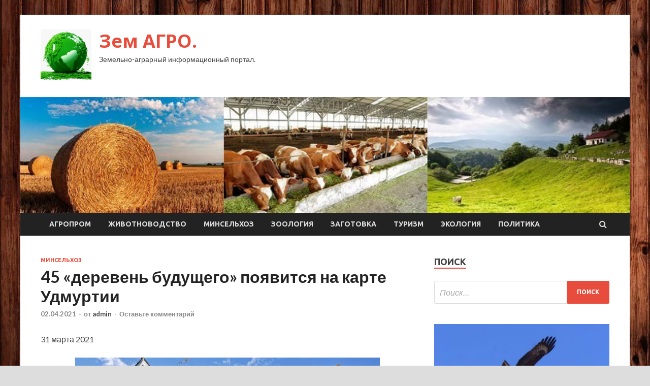

--- FILE ---
content_type: text/html; charset=UTF-8
request_url: https://gbuzelao.ru/minselxoz/45-dereven-bydyshego-poiavitsia-na-karte-ydmyrtii.html
body_size: 19322
content:
<!DOCTYPE html>
<html lang="ru-RU">
<head>
<meta charset="UTF-8">
<meta name="viewport" content="width=device-width, initial-scale=1">
<link rel="profile" href="http://gmpg.org/xfn/11">

<title>45 «деревень будущего» появится на карте Удмуртии &#8212; Зем АГРО.</title>
    <style>
        #wpadminbar #wp-admin-bar-p404_free_top_button .ab-icon:before {
            content: "\f103";
            color: red;
            top: 2px;
        }
    </style>
<meta name='robots' content='max-image-preview:large' />
<link rel='dns-prefetch' href='//fonts.googleapis.com' />
<link rel="alternate" type="application/rss+xml" title="Зем АГРО. &raquo; Лента" href="https://gbuzelao.ru/feed" />
<link rel="alternate" type="application/rss+xml" title="Зем АГРО. &raquo; Лента комментариев" href="https://gbuzelao.ru/comments/feed" />
<link rel="alternate" type="application/rss+xml" title="Зем АГРО. &raquo; Лента комментариев к &laquo;45 «деревень будущего» появится на карте Удмуртии&raquo;" href="https://gbuzelao.ru/minselxoz/45-dereven-bydyshego-poiavitsia-na-karte-ydmyrtii.html/feed" />
<link rel="alternate" title="oEmbed (JSON)" type="application/json+oembed" href="https://gbuzelao.ru/wp-json/oembed/1.0/embed?url=https%3A%2F%2Fgbuzelao.ru%2Fminselxoz%2F45-dereven-bydyshego-poiavitsia-na-karte-ydmyrtii.html" />
<link rel="alternate" title="oEmbed (XML)" type="text/xml+oembed" href="https://gbuzelao.ru/wp-json/oembed/1.0/embed?url=https%3A%2F%2Fgbuzelao.ru%2Fminselxoz%2F45-dereven-bydyshego-poiavitsia-na-karte-ydmyrtii.html&#038;format=xml" />
<style id='wp-img-auto-sizes-contain-inline-css' type='text/css'>
img:is([sizes=auto i],[sizes^="auto," i]){contain-intrinsic-size:3000px 1500px}
/*# sourceURL=wp-img-auto-sizes-contain-inline-css */
</style>
<style id='wp-emoji-styles-inline-css' type='text/css'>

	img.wp-smiley, img.emoji {
		display: inline !important;
		border: none !important;
		box-shadow: none !important;
		height: 1em !important;
		width: 1em !important;
		margin: 0 0.07em !important;
		vertical-align: -0.1em !important;
		background: none !important;
		padding: 0 !important;
	}
/*# sourceURL=wp-emoji-styles-inline-css */
</style>
<style id='wp-block-library-inline-css' type='text/css'>
:root{--wp-block-synced-color:#7a00df;--wp-block-synced-color--rgb:122,0,223;--wp-bound-block-color:var(--wp-block-synced-color);--wp-editor-canvas-background:#ddd;--wp-admin-theme-color:#007cba;--wp-admin-theme-color--rgb:0,124,186;--wp-admin-theme-color-darker-10:#006ba1;--wp-admin-theme-color-darker-10--rgb:0,107,160.5;--wp-admin-theme-color-darker-20:#005a87;--wp-admin-theme-color-darker-20--rgb:0,90,135;--wp-admin-border-width-focus:2px}@media (min-resolution:192dpi){:root{--wp-admin-border-width-focus:1.5px}}.wp-element-button{cursor:pointer}:root .has-very-light-gray-background-color{background-color:#eee}:root .has-very-dark-gray-background-color{background-color:#313131}:root .has-very-light-gray-color{color:#eee}:root .has-very-dark-gray-color{color:#313131}:root .has-vivid-green-cyan-to-vivid-cyan-blue-gradient-background{background:linear-gradient(135deg,#00d084,#0693e3)}:root .has-purple-crush-gradient-background{background:linear-gradient(135deg,#34e2e4,#4721fb 50%,#ab1dfe)}:root .has-hazy-dawn-gradient-background{background:linear-gradient(135deg,#faaca8,#dad0ec)}:root .has-subdued-olive-gradient-background{background:linear-gradient(135deg,#fafae1,#67a671)}:root .has-atomic-cream-gradient-background{background:linear-gradient(135deg,#fdd79a,#004a59)}:root .has-nightshade-gradient-background{background:linear-gradient(135deg,#330968,#31cdcf)}:root .has-midnight-gradient-background{background:linear-gradient(135deg,#020381,#2874fc)}:root{--wp--preset--font-size--normal:16px;--wp--preset--font-size--huge:42px}.has-regular-font-size{font-size:1em}.has-larger-font-size{font-size:2.625em}.has-normal-font-size{font-size:var(--wp--preset--font-size--normal)}.has-huge-font-size{font-size:var(--wp--preset--font-size--huge)}.has-text-align-center{text-align:center}.has-text-align-left{text-align:left}.has-text-align-right{text-align:right}.has-fit-text{white-space:nowrap!important}#end-resizable-editor-section{display:none}.aligncenter{clear:both}.items-justified-left{justify-content:flex-start}.items-justified-center{justify-content:center}.items-justified-right{justify-content:flex-end}.items-justified-space-between{justify-content:space-between}.screen-reader-text{border:0;clip-path:inset(50%);height:1px;margin:-1px;overflow:hidden;padding:0;position:absolute;width:1px;word-wrap:normal!important}.screen-reader-text:focus{background-color:#ddd;clip-path:none;color:#444;display:block;font-size:1em;height:auto;left:5px;line-height:normal;padding:15px 23px 14px;text-decoration:none;top:5px;width:auto;z-index:100000}html :where(.has-border-color){border-style:solid}html :where([style*=border-top-color]){border-top-style:solid}html :where([style*=border-right-color]){border-right-style:solid}html :where([style*=border-bottom-color]){border-bottom-style:solid}html :where([style*=border-left-color]){border-left-style:solid}html :where([style*=border-width]){border-style:solid}html :where([style*=border-top-width]){border-top-style:solid}html :where([style*=border-right-width]){border-right-style:solid}html :where([style*=border-bottom-width]){border-bottom-style:solid}html :where([style*=border-left-width]){border-left-style:solid}html :where(img[class*=wp-image-]){height:auto;max-width:100%}:where(figure){margin:0 0 1em}html :where(.is-position-sticky){--wp-admin--admin-bar--position-offset:var(--wp-admin--admin-bar--height,0px)}@media screen and (max-width:600px){html :where(.is-position-sticky){--wp-admin--admin-bar--position-offset:0px}}

/*# sourceURL=wp-block-library-inline-css */
</style><style id='global-styles-inline-css' type='text/css'>
:root{--wp--preset--aspect-ratio--square: 1;--wp--preset--aspect-ratio--4-3: 4/3;--wp--preset--aspect-ratio--3-4: 3/4;--wp--preset--aspect-ratio--3-2: 3/2;--wp--preset--aspect-ratio--2-3: 2/3;--wp--preset--aspect-ratio--16-9: 16/9;--wp--preset--aspect-ratio--9-16: 9/16;--wp--preset--color--black: #000000;--wp--preset--color--cyan-bluish-gray: #abb8c3;--wp--preset--color--white: #ffffff;--wp--preset--color--pale-pink: #f78da7;--wp--preset--color--vivid-red: #cf2e2e;--wp--preset--color--luminous-vivid-orange: #ff6900;--wp--preset--color--luminous-vivid-amber: #fcb900;--wp--preset--color--light-green-cyan: #7bdcb5;--wp--preset--color--vivid-green-cyan: #00d084;--wp--preset--color--pale-cyan-blue: #8ed1fc;--wp--preset--color--vivid-cyan-blue: #0693e3;--wp--preset--color--vivid-purple: #9b51e0;--wp--preset--gradient--vivid-cyan-blue-to-vivid-purple: linear-gradient(135deg,rgb(6,147,227) 0%,rgb(155,81,224) 100%);--wp--preset--gradient--light-green-cyan-to-vivid-green-cyan: linear-gradient(135deg,rgb(122,220,180) 0%,rgb(0,208,130) 100%);--wp--preset--gradient--luminous-vivid-amber-to-luminous-vivid-orange: linear-gradient(135deg,rgb(252,185,0) 0%,rgb(255,105,0) 100%);--wp--preset--gradient--luminous-vivid-orange-to-vivid-red: linear-gradient(135deg,rgb(255,105,0) 0%,rgb(207,46,46) 100%);--wp--preset--gradient--very-light-gray-to-cyan-bluish-gray: linear-gradient(135deg,rgb(238,238,238) 0%,rgb(169,184,195) 100%);--wp--preset--gradient--cool-to-warm-spectrum: linear-gradient(135deg,rgb(74,234,220) 0%,rgb(151,120,209) 20%,rgb(207,42,186) 40%,rgb(238,44,130) 60%,rgb(251,105,98) 80%,rgb(254,248,76) 100%);--wp--preset--gradient--blush-light-purple: linear-gradient(135deg,rgb(255,206,236) 0%,rgb(152,150,240) 100%);--wp--preset--gradient--blush-bordeaux: linear-gradient(135deg,rgb(254,205,165) 0%,rgb(254,45,45) 50%,rgb(107,0,62) 100%);--wp--preset--gradient--luminous-dusk: linear-gradient(135deg,rgb(255,203,112) 0%,rgb(199,81,192) 50%,rgb(65,88,208) 100%);--wp--preset--gradient--pale-ocean: linear-gradient(135deg,rgb(255,245,203) 0%,rgb(182,227,212) 50%,rgb(51,167,181) 100%);--wp--preset--gradient--electric-grass: linear-gradient(135deg,rgb(202,248,128) 0%,rgb(113,206,126) 100%);--wp--preset--gradient--midnight: linear-gradient(135deg,rgb(2,3,129) 0%,rgb(40,116,252) 100%);--wp--preset--font-size--small: 13px;--wp--preset--font-size--medium: 20px;--wp--preset--font-size--large: 36px;--wp--preset--font-size--x-large: 42px;--wp--preset--spacing--20: 0.44rem;--wp--preset--spacing--30: 0.67rem;--wp--preset--spacing--40: 1rem;--wp--preset--spacing--50: 1.5rem;--wp--preset--spacing--60: 2.25rem;--wp--preset--spacing--70: 3.38rem;--wp--preset--spacing--80: 5.06rem;--wp--preset--shadow--natural: 6px 6px 9px rgba(0, 0, 0, 0.2);--wp--preset--shadow--deep: 12px 12px 50px rgba(0, 0, 0, 0.4);--wp--preset--shadow--sharp: 6px 6px 0px rgba(0, 0, 0, 0.2);--wp--preset--shadow--outlined: 6px 6px 0px -3px rgb(255, 255, 255), 6px 6px rgb(0, 0, 0);--wp--preset--shadow--crisp: 6px 6px 0px rgb(0, 0, 0);}:where(.is-layout-flex){gap: 0.5em;}:where(.is-layout-grid){gap: 0.5em;}body .is-layout-flex{display: flex;}.is-layout-flex{flex-wrap: wrap;align-items: center;}.is-layout-flex > :is(*, div){margin: 0;}body .is-layout-grid{display: grid;}.is-layout-grid > :is(*, div){margin: 0;}:where(.wp-block-columns.is-layout-flex){gap: 2em;}:where(.wp-block-columns.is-layout-grid){gap: 2em;}:where(.wp-block-post-template.is-layout-flex){gap: 1.25em;}:where(.wp-block-post-template.is-layout-grid){gap: 1.25em;}.has-black-color{color: var(--wp--preset--color--black) !important;}.has-cyan-bluish-gray-color{color: var(--wp--preset--color--cyan-bluish-gray) !important;}.has-white-color{color: var(--wp--preset--color--white) !important;}.has-pale-pink-color{color: var(--wp--preset--color--pale-pink) !important;}.has-vivid-red-color{color: var(--wp--preset--color--vivid-red) !important;}.has-luminous-vivid-orange-color{color: var(--wp--preset--color--luminous-vivid-orange) !important;}.has-luminous-vivid-amber-color{color: var(--wp--preset--color--luminous-vivid-amber) !important;}.has-light-green-cyan-color{color: var(--wp--preset--color--light-green-cyan) !important;}.has-vivid-green-cyan-color{color: var(--wp--preset--color--vivid-green-cyan) !important;}.has-pale-cyan-blue-color{color: var(--wp--preset--color--pale-cyan-blue) !important;}.has-vivid-cyan-blue-color{color: var(--wp--preset--color--vivid-cyan-blue) !important;}.has-vivid-purple-color{color: var(--wp--preset--color--vivid-purple) !important;}.has-black-background-color{background-color: var(--wp--preset--color--black) !important;}.has-cyan-bluish-gray-background-color{background-color: var(--wp--preset--color--cyan-bluish-gray) !important;}.has-white-background-color{background-color: var(--wp--preset--color--white) !important;}.has-pale-pink-background-color{background-color: var(--wp--preset--color--pale-pink) !important;}.has-vivid-red-background-color{background-color: var(--wp--preset--color--vivid-red) !important;}.has-luminous-vivid-orange-background-color{background-color: var(--wp--preset--color--luminous-vivid-orange) !important;}.has-luminous-vivid-amber-background-color{background-color: var(--wp--preset--color--luminous-vivid-amber) !important;}.has-light-green-cyan-background-color{background-color: var(--wp--preset--color--light-green-cyan) !important;}.has-vivid-green-cyan-background-color{background-color: var(--wp--preset--color--vivid-green-cyan) !important;}.has-pale-cyan-blue-background-color{background-color: var(--wp--preset--color--pale-cyan-blue) !important;}.has-vivid-cyan-blue-background-color{background-color: var(--wp--preset--color--vivid-cyan-blue) !important;}.has-vivid-purple-background-color{background-color: var(--wp--preset--color--vivid-purple) !important;}.has-black-border-color{border-color: var(--wp--preset--color--black) !important;}.has-cyan-bluish-gray-border-color{border-color: var(--wp--preset--color--cyan-bluish-gray) !important;}.has-white-border-color{border-color: var(--wp--preset--color--white) !important;}.has-pale-pink-border-color{border-color: var(--wp--preset--color--pale-pink) !important;}.has-vivid-red-border-color{border-color: var(--wp--preset--color--vivid-red) !important;}.has-luminous-vivid-orange-border-color{border-color: var(--wp--preset--color--luminous-vivid-orange) !important;}.has-luminous-vivid-amber-border-color{border-color: var(--wp--preset--color--luminous-vivid-amber) !important;}.has-light-green-cyan-border-color{border-color: var(--wp--preset--color--light-green-cyan) !important;}.has-vivid-green-cyan-border-color{border-color: var(--wp--preset--color--vivid-green-cyan) !important;}.has-pale-cyan-blue-border-color{border-color: var(--wp--preset--color--pale-cyan-blue) !important;}.has-vivid-cyan-blue-border-color{border-color: var(--wp--preset--color--vivid-cyan-blue) !important;}.has-vivid-purple-border-color{border-color: var(--wp--preset--color--vivid-purple) !important;}.has-vivid-cyan-blue-to-vivid-purple-gradient-background{background: var(--wp--preset--gradient--vivid-cyan-blue-to-vivid-purple) !important;}.has-light-green-cyan-to-vivid-green-cyan-gradient-background{background: var(--wp--preset--gradient--light-green-cyan-to-vivid-green-cyan) !important;}.has-luminous-vivid-amber-to-luminous-vivid-orange-gradient-background{background: var(--wp--preset--gradient--luminous-vivid-amber-to-luminous-vivid-orange) !important;}.has-luminous-vivid-orange-to-vivid-red-gradient-background{background: var(--wp--preset--gradient--luminous-vivid-orange-to-vivid-red) !important;}.has-very-light-gray-to-cyan-bluish-gray-gradient-background{background: var(--wp--preset--gradient--very-light-gray-to-cyan-bluish-gray) !important;}.has-cool-to-warm-spectrum-gradient-background{background: var(--wp--preset--gradient--cool-to-warm-spectrum) !important;}.has-blush-light-purple-gradient-background{background: var(--wp--preset--gradient--blush-light-purple) !important;}.has-blush-bordeaux-gradient-background{background: var(--wp--preset--gradient--blush-bordeaux) !important;}.has-luminous-dusk-gradient-background{background: var(--wp--preset--gradient--luminous-dusk) !important;}.has-pale-ocean-gradient-background{background: var(--wp--preset--gradient--pale-ocean) !important;}.has-electric-grass-gradient-background{background: var(--wp--preset--gradient--electric-grass) !important;}.has-midnight-gradient-background{background: var(--wp--preset--gradient--midnight) !important;}.has-small-font-size{font-size: var(--wp--preset--font-size--small) !important;}.has-medium-font-size{font-size: var(--wp--preset--font-size--medium) !important;}.has-large-font-size{font-size: var(--wp--preset--font-size--large) !important;}.has-x-large-font-size{font-size: var(--wp--preset--font-size--x-large) !important;}
/*# sourceURL=global-styles-inline-css */
</style>

<style id='classic-theme-styles-inline-css' type='text/css'>
/*! This file is auto-generated */
.wp-block-button__link{color:#fff;background-color:#32373c;border-radius:9999px;box-shadow:none;text-decoration:none;padding:calc(.667em + 2px) calc(1.333em + 2px);font-size:1.125em}.wp-block-file__button{background:#32373c;color:#fff;text-decoration:none}
/*# sourceURL=/wp-includes/css/classic-themes.min.css */
</style>
<link rel='stylesheet' id='hitmag-fonts-css' href='//fonts.googleapis.com/css?family=Ubuntu%3A400%2C500%2C700%7CLato%3A400%2C700%2C400italic%2C700italic%7COpen+Sans%3A400%2C400italic%2C700&#038;subset=latin%2Clatin-ext' type='text/css' media='all' />
<link rel='stylesheet' id='font-awesome-css' href='https://gbuzelao.ru/wp-content/themes/hitmag/css/font-awesome.min.css?ver=4.7.0' type='text/css' media='all' />
<link rel='stylesheet' id='hitmag-style-css' href='https://gbuzelao.ru/wp-content/themes/hitmag/style.css?ver=d72231c3ae1c8adf46e78a4e7673c894' type='text/css' media='all' />
<link rel='stylesheet' id='jquery-flexslider-css' href='https://gbuzelao.ru/wp-content/themes/hitmag/css/flexslider.css?ver=d72231c3ae1c8adf46e78a4e7673c894' type='text/css' media='screen' />
<link rel='stylesheet' id='jquery-magnific-popup-css' href='https://gbuzelao.ru/wp-content/themes/hitmag/css/magnific-popup.css?ver=d72231c3ae1c8adf46e78a4e7673c894' type='text/css' media='all' />
<link rel='stylesheet' id='wp-pagenavi-css' href='https://gbuzelao.ru/wp-content/plugins/wp-pagenavi/pagenavi-css.css?ver=2.70' type='text/css' media='all' />
<script type="text/javascript" src="https://gbuzelao.ru/wp-includes/js/jquery/jquery.min.js?ver=3.7.1" id="jquery-core-js"></script>
<script type="text/javascript" src="https://gbuzelao.ru/wp-includes/js/jquery/jquery-migrate.min.js?ver=3.4.1" id="jquery-migrate-js"></script>
<link rel="https://api.w.org/" href="https://gbuzelao.ru/wp-json/" /><link rel="alternate" title="JSON" type="application/json" href="https://gbuzelao.ru/wp-json/wp/v2/posts/1451" /><link rel="EditURI" type="application/rsd+xml" title="RSD" href="https://gbuzelao.ru/xmlrpc.php?rsd" />

<link rel="canonical" href="https://gbuzelao.ru/minselxoz/45-dereven-bydyshego-poiavitsia-na-karte-ydmyrtii.html" />
<link rel='shortlink' href='https://gbuzelao.ru/?p=1451' />
<link rel="pingback" href="https://gbuzelao.ru/xmlrpc.php"><style type="text/css" id="custom-background-css">
body.custom-background { background-image: url("https://gbuzelao.ru/wp-content/uploads/2021/03/derevo.jpg"); background-position: left top; background-size: auto; background-repeat: repeat; background-attachment: scroll; }
</style>
	<link rel="icon" href="https://gbuzelao.ru/wp-content/uploads/2021/03/agroprom-e1616675322491-150x150.png" sizes="32x32" />
<link rel="icon" href="https://gbuzelao.ru/wp-content/uploads/2021/03/agroprom-e1616675322491-300x298.png" sizes="192x192" />
<link rel="apple-touch-icon" href="https://gbuzelao.ru/wp-content/uploads/2021/03/agroprom-e1616675322491-300x298.png" />
<meta name="msapplication-TileImage" content="https://gbuzelao.ru/wp-content/uploads/2021/03/agroprom-e1616675341200.png" />
<link rel="alternate" type="application/rss+xml" title="RSS" href="https://gbuzelao.ru/rsslatest.xml" /></head>

<body class="wp-singular post-template-default single single-post postid-1451 single-format-standard custom-background wp-custom-logo wp-theme-hitmag th-right-sidebar">

<div id="page" class="site hitmag-wrapper">
	<a class="skip-link screen-reader-text" href="#content">Перейти к содержимому</a>

	<header id="masthead" class="site-header" role="banner">

		
		
		<div class="header-main-area">
			<div class="hm-container">
			<div class="site-branding">
				<div class="site-branding-content">
					<div class="hm-logo">
						<a href="https://gbuzelao.ru/" class="custom-logo-link" rel="home"><img width="100" height="99" src="https://gbuzelao.ru/wp-content/uploads/2021/03/agroprom-e1616675341200.png" class="custom-logo" alt="Зем АГРО." decoding="async" /></a>					</div><!-- .hm-logo -->

					<div class="hm-site-title">
													<p class="site-title"><a href="https://gbuzelao.ru/" rel="home">Зем АГРО.</a></p>
													<p class="site-description">Земельно-аграрный информационный портал.</p>
											</div><!-- .hm-site-title -->
				</div><!-- .site-branding-content -->
			</div><!-- .site-branding -->

						</div><!-- .hm-container -->
		</div><!-- .header-main-area -->

		<div class="hm-header-image"><img src="https://gbuzelao.ru/wp-content/uploads/2021/03/zemagro_croped.jpg" height="199" width="1048" alt="" /></div>
		<div class="hm-nav-container">
			<nav id="site-navigation" class="main-navigation" role="navigation">
				<div class="hm-container">
				<div class="menu-glavnoe-menyu-container"><ul id="primary-menu" class="menu"><li id="menu-item-117" class="menu-item menu-item-type-taxonomy menu-item-object-category menu-item-117"><a href="https://gbuzelao.ru/category/agroprom">Агропром</a></li>
<li id="menu-item-118" class="menu-item menu-item-type-taxonomy menu-item-object-category menu-item-118"><a href="https://gbuzelao.ru/category/zhivotnovodstvo">Животноводство</a></li>
<li id="menu-item-113" class="menu-item menu-item-type-taxonomy menu-item-object-category current-post-ancestor current-menu-parent current-post-parent menu-item-113"><a href="https://gbuzelao.ru/category/minselxoz">Минсельхоз</a></li>
<li id="menu-item-119" class="menu-item menu-item-type-taxonomy menu-item-object-category menu-item-119"><a href="https://gbuzelao.ru/category/zoologiya">Зоология</a></li>
<li id="menu-item-112" class="menu-item menu-item-type-taxonomy menu-item-object-category menu-item-112"><a href="https://gbuzelao.ru/category/zagotovka">Заготовка</a></li>
<li id="menu-item-115" class="menu-item menu-item-type-taxonomy menu-item-object-category menu-item-115"><a href="https://gbuzelao.ru/category/turizm">Туризм</a></li>
<li id="menu-item-114" class="menu-item menu-item-type-taxonomy menu-item-object-category menu-item-114"><a href="https://gbuzelao.ru/category/ekologiya">Экология</a></li>
<li id="menu-item-116" class="menu-item menu-item-type-taxonomy menu-item-object-category menu-item-116"><a href="https://gbuzelao.ru/category/politika">Политика</a></li>
</ul></div>
									<div class="hm-search-button-icon"></div>
					<div class="hm-search-box-container">
						<div class="hm-search-box">
							<form role="search" method="get" class="search-form" action="https://gbuzelao.ru/">
				<label>
					<span class="screen-reader-text">Найти:</span>
					<input type="search" class="search-field" placeholder="Поиск&hellip;" value="" name="s" />
				</label>
				<input type="submit" class="search-submit" value="Поиск" />
			</form>						</div><!-- th-search-box -->
					</div><!-- .th-search-box-container -->
								</div><!-- .hm-container -->
			</nav><!-- #site-navigation -->
			<a href="#" class="navbutton" id="main-nav-button">Главное меню</a>
			<div class="responsive-mainnav"></div>
		</div><!-- .hm-nav-container -->

		
	</header><!-- #masthead -->

	<div id="content" class="site-content">
		<div class="hm-container">

	<div id="primary" class="content-area">
		<main id="main" class="site-main" role="main">

		
<article id="post-1451" class="hitmag-single post-1451 post type-post status-publish format-standard has-post-thumbnail hentry category-minselxoz">
	<header class="entry-header">
		<div class="cat-links"><a href="https://gbuzelao.ru/category/minselxoz" rel="category tag">Минсельхоз</a></div><h1 class="entry-title">45 «деревень будущего» появится на карте Удмуртии</h1>		<div class="entry-meta">
			<span class="posted-on"><a href="https://gbuzelao.ru/minselxoz/45-dereven-bydyshego-poiavitsia-na-karte-ydmyrtii.html" rel="bookmark"><time class="entry-date published updated" datetime="2021-04-02T06:40:05+03:00">02.04.2021</time></a></span><span class="meta-sep"> - </span><span class="byline"> от <span class="author vcard"><a class="url fn n" href="https://gbuzelao.ru/author/admin">admin</a></span></span><span class="meta-sep"> - </span><span class="comments-link"><a href="https://gbuzelao.ru/minselxoz/45-dereven-bydyshego-poiavitsia-na-karte-ydmyrtii.html#respond">Оставьте комментарий</a></span>		</div><!-- .entry-meta -->
		
	</header><!-- .entry-header -->
	
	

	<div class="entry-content">
		<p>31 марта 2021</p>
<p>
<p><p><img decoding="async" alt="45&nbsp;&laquo;деревень будущего&raquo; появится на&nbsp;карте Удмуртии" src="/wp-content/uploads/2021/04/45nbspdereven-budushhego-pojavitsja-nanbspkarte-udmurtii-5df6a36.jpg" class="aligncenter" /></p>
<p>Фото: ИА «Сусанин»ИА «Сусанин»</p>
<p>Ижевск. Удмуртия. В Удмуртии подвели итоги конкурса проектов «Деревня будущего». Участниками акселерационной программы станут 45 сельских команд из 18 районов республики. Об этом сообщает пресс-служба главы и <span id="more-1451"></span>правительства региона.</p>
<p>В республике продолжается реализация программы по поддержке социальных инициатив граждан и развитию сельских территорий. В Год села этот проект впервые запущен Минсельхозом совместно с Фондом поддержки местных инициатив и региональным центром территориального развития.</p>
<p>Развитие своих населенных пунктов победители конкурса «Деревня будущего» видят через благоустройство территорий, продвижение сельского туризма, повышение качества образования и профориентации, создание условий для роста предпринимательской активности жителей. Наиболее масштабно работа по формированию нового социального статуса развернется в Воткинском и Игринском районах республики. Здесь жители проявили максимальную активность, представив по 6 проектов. Комплексное благоустройство также ждет 4 райцентра – Алнаши, Вавож, Дебесы и Селты.</p>
<p>К обучению сельские команды приступят уже в апреле. Образовательные модули будут посвящены повышению узнаваемости сельских поселений, формированию уникального для каждой территории календаря событий, социальному предпринимательству и благоустройству. Также участники программы рассмотрят пути оказания помощи людям в социально-опасном положении, повышения образовательного уровня и профориентации сельских жителей.</p>
<p>К концу 2021 года представителям сельских поселений предстоит разработать краткосрочные и перспективные планы комплексного развития своих территорий. Лучшие проекты получат грантовую поддержку Минсельхоза Удмуртии.</p>
<p>
<p><p>Источник: <a href="https://news.rambler.ru/education/46124458-45-dereven-buduschego-poyavitsya-na-karte-udmurtii/" rel="nofollow noopener" target="_blank">news.rambler.ru</a> </p>
	</div><!-- .entry-content -->

	<footer class="entry-footer">
			</footer><!-- .entry-footer -->
</article><!-- #post-## -->

    <div class="hm-related-posts">
    
    <div class="wt-container">
        <h4 class="widget-title">Похожие записи</h4>
    </div>

    <div class="hmrp-container">

        
                <div class="hm-rel-post">
                    <a href="https://gbuzelao.ru/minselxoz/rossiianam-pridetsia-registrirovat-sobak-i-koshek.html" rel="bookmark" title="Россиянам придется регистрировать собак и кошек">
                        <img width="348" height="215" src="https://gbuzelao.ru/wp-content/uploads/2021/04/rossijanam-pridetsja-registrirovat-sobak-inbspkoshek-c3e49f5-348x215.jpg" class="attachment-hitmag-grid size-hitmag-grid wp-post-image" alt="" decoding="async" fetchpriority="high" />                    </a>
                    <h3 class="post-title">
                        <a href="https://gbuzelao.ru/minselxoz/rossiianam-pridetsia-registrirovat-sobak-i-koshek.html" rel="bookmark" title="Россиянам придется регистрировать собак и кошек">
                            Россиянам придется регистрировать собак и кошек                        </a>
                    </h3>
                    <p class="hms-meta"><time class="entry-date published updated" datetime="2021-04-03T14:40:05+03:00">03.04.2021</time></p>
                </div>
            
            
                <div class="hm-rel-post">
                    <a href="https://gbuzelao.ru/minselxoz/ychenye-soobshili-o-sokrashenii-rosta-proizvodstva-prodovolstviia.html" rel="bookmark" title="Ученые сообщили о сокращении роста производства продовольствия">
                        <img width="348" height="215" src="https://gbuzelao.ru/wp-content/uploads/2021/04/uchenye-soobshhili-onbspsokrashhenii-rosta-proizvodstva-prodovolstvija-b378d7b-348x215.jpg" class="attachment-hitmag-grid size-hitmag-grid wp-post-image" alt="" decoding="async" />                    </a>
                    <h3 class="post-title">
                        <a href="https://gbuzelao.ru/minselxoz/ychenye-soobshili-o-sokrashenii-rosta-proizvodstva-prodovolstviia.html" rel="bookmark" title="Ученые сообщили о сокращении роста производства продовольствия">
                            Ученые сообщили о сокращении роста производства продовольствия                        </a>
                    </h3>
                    <p class="hms-meta"><time class="entry-date published updated" datetime="2021-04-03T14:40:05+03:00">03.04.2021</time></p>
                </div>
            
            
                <div class="hm-rel-post">
                    <a href="https://gbuzelao.ru/minselxoz/na-yrale-skorrektirovali-prognoz-po-pavodky.html" rel="bookmark" title="На Урале скорректировали прогноз по паводку">
                        <img width="348" height="215" src="https://gbuzelao.ru/wp-content/uploads/2021/04/nanbspurale-skorrektirovali-prognoz-ponbsppavodku-058c564-348x215.jpg" class="attachment-hitmag-grid size-hitmag-grid wp-post-image" alt="" decoding="async" />                    </a>
                    <h3 class="post-title">
                        <a href="https://gbuzelao.ru/minselxoz/na-yrale-skorrektirovali-prognoz-po-pavodky.html" rel="bookmark" title="На Урале скорректировали прогноз по паводку">
                            На Урале скорректировали прогноз по паводку                        </a>
                    </h3>
                    <p class="hms-meta"><time class="entry-date published updated" datetime="2021-04-02T22:40:05+03:00">02.04.2021</time></p>
                </div>
            
            
    </div>
    </div>

    
	<nav class="navigation post-navigation" aria-label="Записи">
		<h2 class="screen-reader-text">Навигация по записям</h2>
		<div class="nav-links"><div class="nav-previous"><a href="https://gbuzelao.ru/minselxoz/premer-kyrgyzstana-obsydil-aktyalnye-problemy-agropromyshlennoi-otrasli.html" rel="prev"><span class="meta-nav" aria-hidden="true">Предыдущая статья</span> <span class="post-title">Премьер Кыргызстана обсудил актуальные проблемы агропромышленной отрасли</span></a></div><div class="nav-next"><a href="https://gbuzelao.ru/ekologiya/v-nacparke-rysskaia-arktika-nachalis-masshtabnye-raboty-po-izycheniu-belogo-medvedia-novosti-ekologii-na-ecoportal.html" rel="next"><span class="meta-nav" aria-hidden="true">Следующая статья</span> <span class="post-title">В нацпарке «Русская Арктика» начались масштабные работы по изучению белого медведя&nbsp;&mdash; новости экологии на ECOportal</span></a></div></div>
	</nav><div class="hm-authorbox">

    <div class="hm-author-img">
        <img alt='' src='https://secure.gravatar.com/avatar/5fdb85cac86e45de2473cae2fb150b8501f466c267d3d07ed0727a97153d5b64?s=100&#038;d=mm&#038;r=g' srcset='https://secure.gravatar.com/avatar/5fdb85cac86e45de2473cae2fb150b8501f466c267d3d07ed0727a97153d5b64?s=200&#038;d=mm&#038;r=g 2x' class='avatar avatar-100 photo' height='100' width='100' loading='lazy' decoding='async'/>    </div>

    <div class="hm-author-content">
        <h4 class="author-name">О admin</h4>
        <p class="author-description"></p>
        <a class="author-posts-link" href="https://gbuzelao.ru/author/admin" title="admin">
            Посмотреть все записи автора admin &rarr;        </a>
    </div>

</div>﻿
<div id="comments" class="comments-area">

		<div id="respond" class="comment-respond">
		<h3 id="reply-title" class="comment-reply-title">Добавить комментарий</h3><p class="must-log-in">Для отправки комментария вам необходимо <a href="https://gbuzelao.ru/administratror_login/?redirect_to=https%3A%2F%2Fgbuzelao.ru%2Fminselxoz%2F45-dereven-bydyshego-poiavitsia-na-karte-ydmyrtii.html">авторизоваться</a>.</p>	</div><!-- #respond -->
	
</div><!-- #comments -->

		</main><!-- #main -->
	</div><!-- #primary -->



<script async="async" src="https://w.uptolike.com/widgets/v1/zp.js?pid=lfdfd0a40f809fbd35c3fac80b3c48dcf5803da776" type="text/javascript"></script>

<aside id="secondary" class="widget-area" role="complementary">
	<section id="search-3" class="widget widget_search"><h4 class="widget-title">Поиск</h4><form role="search" method="get" class="search-form" action="https://gbuzelao.ru/">
				<label>
					<span class="screen-reader-text">Найти:</span>
					<input type="search" class="search-field" placeholder="Поиск&hellip;" value="" name="s" />
				</label>
				<input type="submit" class="search-submit" value="Поиск" />
			</form></section><section id="hitmag_dual_category_posts-2" class="widget widget_hitmag_dual_category_posts">		<!-- Category 1 -->
		<div class="hm-dualc-left">
			
                                                                    
                        <div class="hmbd-post">
                                                            <a href="https://gbuzelao.ru/ekologiya/v-nacionalnyi-park-shyshenskii-bor-vozvrashautsia-s-zimovki-chernye-korshyny-novosti-ekologii-na-ecoportal.html" title="В национальный парк «Шушенский бор» возвращаются с зимовки черные коршуны.&nbsp;&mdash; новости экологии на ECOportal"><img width="348" height="215" src="https://gbuzelao.ru/wp-content/uploads/2021/04/v-nacionalnyj-park-shushenskij-bor-vozvrashhajutsja-s-zimovki-chernye-korshuny-novosti-ekologii-na-ecoportal-7d79710-348x215.jpg" class="attachment-hitmag-grid size-hitmag-grid wp-post-image" alt="" decoding="async" loading="lazy" /></a>
                            
                            <div class="cat-links"><a href="https://gbuzelao.ru/category/ekologiya" rel="category tag">Экология</a></div>
                            <h3 class="hmb-entry-title"><a href="https://gbuzelao.ru/ekologiya/v-nacionalnyi-park-shyshenskii-bor-vozvrashautsia-s-zimovki-chernye-korshyny-novosti-ekologii-na-ecoportal.html" rel="bookmark">В национальный парк «Шушенский бор» возвращаются с зимовки черные коршуны.&nbsp;&mdash; новости экологии на ECOportal</a></h3>						

                            <div class="hmb-entry-meta">
                                <span class="posted-on"><a href="https://gbuzelao.ru/ekologiya/v-nacionalnyi-park-shyshenskii-bor-vozvrashautsia-s-zimovki-chernye-korshyny-novosti-ekologii-na-ecoportal.html" rel="bookmark"><time class="entry-date published updated" datetime="2021-04-04T07:40:08+03:00">04.04.2021</time></a></span><span class="meta-sep"> - </span><span class="byline"> от <span class="author vcard"><a class="url fn n" href="https://gbuzelao.ru/author/admin">admin</a></span></span><span class="meta-sep"> - </span><span class="comments-link"><a href="https://gbuzelao.ru/ekologiya/v-nacionalnyi-park-shyshenskii-bor-vozvrashautsia-s-zimovki-chernye-korshyny-novosti-ekologii-na-ecoportal.html#respond">Оставьте комментарий</a></span>                            </div><!-- .entry-meta -->

                            <div class="hmb-entry-summary"><p>В Перовское лесничество национального парка «Шушенский бор» с зимовки из теплых стран вернулись черные коршуны – хищные птицы семейства Ястребиные с огромным размахом крыла, который у некоторых особей превышает полтора &hellip;</p>
</div>
                        </div><!-- .hmbd-post -->

                                                                                                    <div class="hms-post">
                                                            <div class="hms-thumb">
                                    <a href="https://gbuzelao.ru/ekologiya/jivaia-priroda-s-edgardom-zapashnym-o-sezone-kleshei-i-zaprete-na-vyvoz-kitov-video-novosti-ekologii-na-ecoportal.html" rel="bookmark" title="«Живая природа с Эдгардом Запашным»: о сезоне клещей и запрете на вывоз китов. / Видео&nbsp;&mdash; новости экологии на ECOportal">	
                                        <img width="135" height="93" src="https://gbuzelao.ru/wp-content/uploads/2021/04/zhivaja-priroda-s-edgardom-zapashnym-o-sezone-kleshhej-i-zaprete-na-vyvoz-kitov-video-novosti-ekologii-na-ecoportal-a846b2c-135x93.jpg" class="attachment-hitmag-thumbnail size-hitmag-thumbnail wp-post-image" alt="" decoding="async" loading="lazy" />                                    </a>
                                </div>
                                                        <div class="hms-details">
                                <h3 class="hms-title"><a href="https://gbuzelao.ru/ekologiya/jivaia-priroda-s-edgardom-zapashnym-o-sezone-kleshei-i-zaprete-na-vyvoz-kitov-video-novosti-ekologii-na-ecoportal.html" rel="bookmark">«Живая природа с Эдгардом Запашным»: о сезоне клещей и запрете на вывоз китов. / Видео&nbsp;&mdash; новости экологии на ECOportal</a></h3>                                <p class="hms-meta"><time class="entry-date published updated" datetime="2021-04-04T07:40:07+03:00">04.04.2021</time></p>
                            </div>
                        </div>
                                                                                                    <div class="hms-post">
                                                            <div class="hms-thumb">
                                    <a href="https://gbuzelao.ru/ekologiya/ychenye-vydelili-dve-fazy-sna-y-osminogov-odna-iz-nih-mojet-vkluchat-snovideniia-video-novosti-ekologii-na-ecoportal.html" rel="bookmark" title="Ученые выделили две фазы сна у осьминогов. Одна из них может включать сновидения / Видео&nbsp;&mdash; новости экологии на ECOportal">	
                                        <img width="135" height="93" src="https://gbuzelao.ru/wp-content/uploads/2021/04/uchenye-vydelili-dve-fazy-sna-unbsposminogov-odna-iznbspnih-mozhet-vkljuchat-snovidenija-video-novosti-ekologii-na-ecoportal-eedfbeb-135x93.jpg" class="attachment-hitmag-thumbnail size-hitmag-thumbnail wp-post-image" alt="" decoding="async" loading="lazy" />                                    </a>
                                </div>
                                                        <div class="hms-details">
                                <h3 class="hms-title"><a href="https://gbuzelao.ru/ekologiya/ychenye-vydelili-dve-fazy-sna-y-osminogov-odna-iz-nih-mojet-vkluchat-snovideniia-video-novosti-ekologii-na-ecoportal.html" rel="bookmark">Ученые выделили две фазы сна у осьминогов. Одна из них может включать сновидения / Видео&nbsp;&mdash; новости экологии на ECOportal</a></h3>                                <p class="hms-meta"><time class="entry-date published updated" datetime="2021-04-04T07:40:07+03:00">04.04.2021</time></p>
                            </div>
                        </div>
                                                                                                    <div class="hms-post">
                                                            <div class="hms-thumb">
                                    <a href="https://gbuzelao.ru/ekologiya/vsemirnyi-bank-rasshirit-finansirovanie-proektov-po-borbe-s-izmeneniem-klimata-novosti-ekologii-na-ecoportal.html" rel="bookmark" title="Всемирный банк расширит финансирование проектов по борьбе с изменением климата&nbsp;&mdash; новости экологии на ECOportal">	
                                        <img width="135" height="93" src="https://gbuzelao.ru/wp-content/uploads/2021/04/vsemirnyj-bank-rasshirit-finansirovanie-proektov-po-borbe-s-izmeneniem-klimata-novosti-ekologii-na-ecoportal-4ec29aa-135x93.jpg" class="attachment-hitmag-thumbnail size-hitmag-thumbnail wp-post-image" alt="" decoding="async" loading="lazy" />                                    </a>
                                </div>
                                                        <div class="hms-details">
                                <h3 class="hms-title"><a href="https://gbuzelao.ru/ekologiya/vsemirnyi-bank-rasshirit-finansirovanie-proektov-po-borbe-s-izmeneniem-klimata-novosti-ekologii-na-ecoportal.html" rel="bookmark">Всемирный банк расширит финансирование проектов по борьбе с изменением климата&nbsp;&mdash; новости экологии на ECOportal</a></h3>                                <p class="hms-meta"><time class="entry-date published updated" datetime="2021-04-03T23:40:08+03:00">03.04.2021</time></p>
                            </div>
                        </div>
                                                                                                    <div class="hms-post">
                                                            <div class="hms-thumb">
                                    <a href="https://gbuzelao.ru/ekologiya/pochemy-sneg-obyglivaetsia-pri-nagrevanii-video-novosti-ekologii-na-ecoportal.html" rel="bookmark" title="Почему снег обугливается при нагревании / Видео&nbsp;&mdash; новости экологии на ECOportal">	
                                        <img width="135" height="93" src="https://gbuzelao.ru/wp-content/uploads/2021/04/pochemu-sneg-obuglivaetsja-prinbspnagrevanii-video-novosti-ekologii-na-ecoportal-9e1a33e-135x93.jpg" class="attachment-hitmag-thumbnail size-hitmag-thumbnail wp-post-image" alt="" decoding="async" loading="lazy" />                                    </a>
                                </div>
                                                        <div class="hms-details">
                                <h3 class="hms-title"><a href="https://gbuzelao.ru/ekologiya/pochemy-sneg-obyglivaetsia-pri-nagrevanii-video-novosti-ekologii-na-ecoportal.html" rel="bookmark">Почему снег обугливается при нагревании / Видео&nbsp;&mdash; новости экологии на ECOportal</a></h3>                                <p class="hms-meta"><time class="entry-date published updated" datetime="2021-04-03T23:40:07+03:00">03.04.2021</time></p>
                            </div>
                        </div>
                                                                                                    <div class="hms-post">
                                                            <div class="hms-thumb">
                                    <a href="https://gbuzelao.ru/ekologiya/staryu-elektroniky-primyt-na-14-ekoakciiah-podmoskovia-v-aprele-novosti-ekologii-na-ecoportal.html" rel="bookmark" title="Старую электронику примут на 14 экоакциях Подмосковья в апреле&nbsp;&mdash; новости экологии на ECOportal">	
                                        <img width="135" height="93" src="https://gbuzelao.ru/wp-content/uploads/2021/04/staruju-elektroniku-primut-na-14-ekoakcijah-podmoskovja-v-aprele-novosti-ekologii-na-ecoportal-dc1543b-135x93.jpg" class="attachment-hitmag-thumbnail size-hitmag-thumbnail wp-post-image" alt="" decoding="async" loading="lazy" />                                    </a>
                                </div>
                                                        <div class="hms-details">
                                <h3 class="hms-title"><a href="https://gbuzelao.ru/ekologiya/staryu-elektroniky-primyt-na-14-ekoakciiah-podmoskovia-v-aprele-novosti-ekologii-na-ecoportal.html" rel="bookmark">Старую электронику примут на 14 экоакциях Подмосковья в апреле&nbsp;&mdash; новости экологии на ECOportal</a></h3>                                <p class="hms-meta"><time class="entry-date published updated" datetime="2021-04-03T23:40:06+03:00">03.04.2021</time></p>
                            </div>
                        </div>
                                                                                    
		</div><!-- .hm-dualc-left -->


		<!-- Category 2 -->

		<div class="hm-dualc-right">
			
							
                            
                    <div class="hmbd-post">
                                                    <a href="https://gbuzelao.ru/turizm/aeroflot-vozobnovliaet-reisy-v-tailand.html" title="«Аэрофлот» возобновляет рейсы в Таиланд"><img width="348" height="215" src="https://gbuzelao.ru/wp-content/uploads/2021/04/aeroflot-vozobnovljaet-rejsy-v-tailand-740e8a0-348x215.jpg" class="attachment-hitmag-grid size-hitmag-grid wp-post-image" alt="" decoding="async" loading="lazy" /></a>
                        
                        <div class="cat-links"><a href="https://gbuzelao.ru/category/turizm" rel="category tag">Туризм</a></div>
                        <h3 class="hmb-entry-title"><a href="https://gbuzelao.ru/turizm/aeroflot-vozobnovliaet-reisy-v-tailand.html" rel="bookmark">«Аэрофлот» возобновляет рейсы в Таиланд</a></h3>						
                        
                        <div class="hmb-entry-meta">
                                <span class="posted-on"><a href="https://gbuzelao.ru/turizm/aeroflot-vozobnovliaet-reisy-v-tailand.html" rel="bookmark"><time class="entry-date published updated" datetime="2021-04-03T16:40:02+03:00">03.04.2021</time></a></span><span class="meta-sep"> - </span><span class="byline"> от <span class="author vcard"><a class="url fn n" href="https://gbuzelao.ru/author/admin">admin</a></span></span><span class="meta-sep"> - </span><span class="comments-link"><a href="https://gbuzelao.ru/turizm/aeroflot-vozobnovliaet-reisy-v-tailand.html#respond">Оставьте комментарий</a></span>                        </div><!-- .entry-meta -->
                        <div class="hmb-entry-summary"><p>&copy; Мария Бакаева &laquo;Интерфакс&raquo; сообщает, что российский нацперевозчик &laquo;Аэрофлот&raquo; возобновляет полётную линию из&nbsp;Москвы в&nbsp;Таиланд. Рейсы в&nbsp;аэропорт Суварнабхуми (Бангкок) будут совершаться с&nbsp;8 апреля. Их&nbsp;частота составит один раз в&nbsp;неделю&nbsp;&mdash; по&nbsp;четвергам (в&nbsp;обратном направлении&nbsp;&mdash; &hellip;</p>
</div>
                    </div><!-- .hmdb-post -->
                    
                                                                    
                    <div class="hms-post">
                                                    <div class="hms-thumb">
                                <a href="https://gbuzelao.ru/turizm/chili-zakryvaet-granicy-na-mesiac.html" rel="bookmark" title="Чили закрывает границы на месяц">	
                                    <img width="135" height="93" src="https://gbuzelao.ru/wp-content/uploads/2021/04/chili-zakryvaet-granicy-na-mesjac-8a09051-135x93.jpg" class="attachment-hitmag-thumbnail size-hitmag-thumbnail wp-post-image" alt="" decoding="async" loading="lazy" />                                </a>
                            </div>
                                                <div class="hms-details">
                            <h3 class="hms-title"><a href="https://gbuzelao.ru/turizm/chili-zakryvaet-granicy-na-mesiac.html" rel="bookmark">Чили закрывает границы на месяц</a></h3>                            <p class="hms-meta"><time class="entry-date published updated" datetime="2021-04-03T08:40:03+03:00">03.04.2021</time></p>
                        </div>
                    </div>

                                                                    
                    <div class="hms-post">
                                                    <div class="hms-thumb">
                                <a href="https://gbuzelao.ru/turizm/na-taivane-passajirskii-poezd-soshel-s-relsov-v-tynnele-pogibli-54-cheloveka.html" rel="bookmark" title="На Тайване пассажирский поезд сошёл с рельсов в туннеле: погибли 54 человека">	
                                    <img width="135" height="93" src="https://gbuzelao.ru/wp-content/uploads/2021/04/na-tajvane-passazhirskij-poezd-soshjol-s-relsov-v-tunnele-pogibli-54-cheloveka-dabe508-135x93.jpg" class="attachment-hitmag-thumbnail size-hitmag-thumbnail wp-post-image" alt="" decoding="async" loading="lazy" />                                </a>
                            </div>
                                                <div class="hms-details">
                            <h3 class="hms-title"><a href="https://gbuzelao.ru/turizm/na-taivane-passajirskii-poezd-soshel-s-relsov-v-tynnele-pogibli-54-cheloveka.html" rel="bookmark">На Тайване пассажирский поезд сошёл с рельсов в туннеле: погибли 54 человека</a></h3>                            <p class="hms-meta"><time class="entry-date published updated" datetime="2021-04-03T00:40:06+03:00">03.04.2021</time></p>
                        </div>
                    </div>

                                                                    
                    <div class="hms-post">
                                                    <div class="hms-thumb">
                                <a href="https://gbuzelao.ru/turizm/premer-malaizii-ne-iskluchil-otkrytiia-granic-dlia-vakcinirovannyh-tyristov.html" rel="bookmark" title="Премьер Малайзии не исключил открытия границ для вакцинированных туристов">	
                                    <img width="135" height="93" src="https://gbuzelao.ru/wp-content/uploads/2021/04/premer-malajzii-ne-iskljuchil-otkrytija-granic-dlja-vakcinirovannyh-turistov-a98b01f-135x93.jpg" class="attachment-hitmag-thumbnail size-hitmag-thumbnail wp-post-image" alt="" decoding="async" loading="lazy" />                                </a>
                            </div>
                                                <div class="hms-details">
                            <h3 class="hms-title"><a href="https://gbuzelao.ru/turizm/premer-malaizii-ne-iskluchil-otkrytiia-granic-dlia-vakcinirovannyh-tyristov.html" rel="bookmark">Премьер Малайзии не исключил открытия границ для вакцинированных туристов</a></h3>                            <p class="hms-meta"><time class="entry-date published updated" datetime="2021-04-03T00:40:05+03:00">03.04.2021</time></p>
                        </div>
                    </div>

                                                                    
                    <div class="hms-post">
                                                    <div class="hms-thumb">
                                <a href="https://gbuzelao.ru/turizm/bolgariia-smiagchit-ogranicheniia-iz-za-vyborov.html" rel="bookmark" title="Болгария смягчит ограничения из-за выборов">	
                                    <img width="135" height="93" src="https://gbuzelao.ru/wp-content/uploads/2021/04/bolgarija-smjagchit-ogranichenija-iz-za-vyborov-8c567f8-135x93.jpg" class="attachment-hitmag-thumbnail size-hitmag-thumbnail wp-post-image" alt="" decoding="async" loading="lazy" />                                </a>
                            </div>
                                                <div class="hms-details">
                            <h3 class="hms-title"><a href="https://gbuzelao.ru/turizm/bolgariia-smiagchit-ogranicheniia-iz-za-vyborov.html" rel="bookmark">Болгария смягчит ограничения из-за выборов</a></h3>                            <p class="hms-meta"><time class="entry-date published updated" datetime="2021-04-03T00:40:04+03:00">03.04.2021</time></p>
                        </div>
                    </div>

                                                                    
                    <div class="hms-post">
                                                    <div class="hms-thumb">
                                <a href="https://gbuzelao.ru/turizm/premer-britanii-dlia-mejdynarodnogo-tyrizma-v-bydyshem-potrebyutsia-sertifikaty-vakcinacii.html" rel="bookmark" title="Премьер Британии: для международного туризма в будущем потребуются сертификаты вакцинации">	
                                    <img width="135" height="93" src="https://gbuzelao.ru/wp-content/uploads/2021/04/premer-britanii-dlja-mezhdunarodnogo-turizma-v-budushhem-potrebujutsja-sertifikaty-vakcinacii-fce35fe-135x93.jpg" class="attachment-hitmag-thumbnail size-hitmag-thumbnail wp-post-image" alt="" decoding="async" loading="lazy" srcset="https://gbuzelao.ru/wp-content/uploads/2021/04/premer-britanii-dlja-mezhdunarodnogo-turizma-v-budushhem-potrebujutsja-sertifikaty-vakcinacii-fce35fe-135x93.jpg 135w, https://gbuzelao.ru/wp-content/uploads/2021/04/premer-britanii-dlja-mezhdunarodnogo-turizma-v-budushhem-potrebujutsja-sertifikaty-vakcinacii-fce35fe-300x204.jpg 300w, https://gbuzelao.ru/wp-content/uploads/2021/04/premer-britanii-dlja-mezhdunarodnogo-turizma-v-budushhem-potrebujutsja-sertifikaty-vakcinacii-fce35fe.jpg 350w" sizes="auto, (max-width: 135px) 100vw, 135px" />                                </a>
                            </div>
                                                <div class="hms-details">
                            <h3 class="hms-title"><a href="https://gbuzelao.ru/turizm/premer-britanii-dlia-mejdynarodnogo-tyrizma-v-bydyshem-potrebyutsia-sertifikaty-vakcinacii.html" rel="bookmark">Премьер Британии: для международного туризма в будущем потребуются сертификаты вакцинации</a></h3>                            <p class="hms-meta"><time class="entry-date published updated" datetime="2021-04-02T16:40:07+03:00">02.04.2021</time></p>
                        </div>
                    </div>

                                                                                
		</div><!--.hm-dualc-right-->


</section>
		<section id="recent-posts-3" class="widget widget_recent_entries">
		<h4 class="widget-title">Последние записи</h4>
		<ul>
											<li>
					<a href="https://gbuzelao.ru/ekologiya/v-nacionalnyi-park-shyshenskii-bor-vozvrashautsia-s-zimovki-chernye-korshyny-novosti-ekologii-na-ecoportal.html">В национальный парк «Шушенский бор» возвращаются с зимовки черные коршуны.&nbsp;&mdash; новости экологии на ECOportal</a>
									</li>
											<li>
					<a href="https://gbuzelao.ru/ekologiya/jivaia-priroda-s-edgardom-zapashnym-o-sezone-kleshei-i-zaprete-na-vyvoz-kitov-video-novosti-ekologii-na-ecoportal.html">«Живая природа с Эдгардом Запашным»: о сезоне клещей и запрете на вывоз китов. / Видео&nbsp;&mdash; новости экологии на ECOportal</a>
									</li>
											<li>
					<a href="https://gbuzelao.ru/ekologiya/ychenye-vydelili-dve-fazy-sna-y-osminogov-odna-iz-nih-mojet-vkluchat-snovideniia-video-novosti-ekologii-na-ecoportal.html">Ученые выделили две фазы сна у осьминогов. Одна из них может включать сновидения / Видео&nbsp;&mdash; новости экологии на ECOportal</a>
									</li>
											<li>
					<a href="https://gbuzelao.ru/zagotovka/soys-hren-so-svekloi.html">Соус  &laquo;Хрен со свеклой&raquo;</a>
									</li>
											<li>
					<a href="https://gbuzelao.ru/zagotovka/ovoshnoe-assorti.html">Овощное ассорти</a>
									</li>
					</ul>

		</section></aside><!-- #secondary -->	</div><!-- .hm-container -->
	</div><!-- #content -->

	<footer id="colophon" class="site-footer" role="contentinfo">
		<div class="hm-container">
			<div class="footer-widget-area">
				<div class="footer-sidebar" role="complementary">
					<aside id="custom_html-2" class="widget_text widget widget_custom_html"><div class="textwidget custom-html-widget"><noindex> <font size="1">
	На сайте могут быть опубликованы материалы 18+! <br>
При цитировании ссылка на источник обязательна.
	</font>
</noindex></div></aside>				</div><!-- .footer-sidebar -->
		
				<div class="footer-sidebar" role="complementary">
					<aside id="custom_html-3" class="widget_text widget widget_custom_html"><div class="textwidget custom-html-widget"><noindex>
<!--LiveInternet counter--><a href="https://www.liveinternet.ru/click"
target="_blank"><img id="licnt2324" width="88" height="31" style="border:0" 
title="LiveInternet: показано число просмотров за 24 часа, посетителей за 24 часа и за сегодня"
src="[data-uri]"
alt=""/></a><script>(function(d,s){d.getElementById("licnt2324").src=
"https://counter.yadro.ru/hit?t20.11;r"+escape(d.referrer)+
((typeof(s)=="undefined")?"":";s"+s.width+"*"+s.height+"*"+
(s.colorDepth?s.colorDepth:s.pixelDepth))+";u"+escape(d.URL)+
";h"+escape(d.title.substring(0,150))+";"+Math.random()})
(document,screen)</script><!--/LiveInternet-->
</noindex></div></aside>				</div><!-- .footer-sidebar -->		

				<div class="footer-sidebar" role="complementary">
					<aside id="custom_html-4" class="widget_text widget widget_custom_html"><div class="textwidget custom-html-widget"><noindex><font size="1">
	Все материалы на данном сайте взяты из открытых источников и предоставляются исключительно в ознакомительных целях. Права на материалы принадлежат их владельцам. Администрация сайта ответственности за содержание материала не несет. Если Вы обнаружили на нашем сайте материалы, которые нарушают авторские права, принадлежащие Вам, Вашей компании или организации, пожалуйста, сообщите нам.
	</font>
</noindex></div></aside>				</div><!-- .footer-sidebar -->			
			</div><!-- .footer-widget-area -->
		</div><!-- .hm-container -->

		<div class="site-info">
			<div class="hm-container">
				<div class="site-info-owner">
					Авторские права &#169; 2026 <a href="https://gbuzelao.ru/" title="Зем АГРО." >Зем АГРО.</a>.				</div>			
				<div class="site-info-designer">
					
					<span class="sep">  </span>
					
					<span class="sep">  </span>
					
				</div>
			</div><!-- .hm-container -->
		</div><!-- .site-info -->
	</footer><!-- #colophon -->
</div><!-- #page -->


<script type="text/javascript">
<!--
var _acic={dataProvider:10};(function(){var e=document.createElement("script");e.type="text/javascript";e.async=true;e.src="https://www.acint.net/aci.js";var t=document.getElementsByTagName("script")[0];t.parentNode.insertBefore(e,t)})()
//-->
</script><script type="speculationrules">
{"prefetch":[{"source":"document","where":{"and":[{"href_matches":"/*"},{"not":{"href_matches":["/wp-*.php","/wp-admin/*","/wp-content/uploads/*","/wp-content/*","/wp-content/plugins/*","/wp-content/themes/hitmag/*","/*\\?(.+)"]}},{"not":{"selector_matches":"a[rel~=\"nofollow\"]"}},{"not":{"selector_matches":".no-prefetch, .no-prefetch a"}}]},"eagerness":"conservative"}]}
</script>
<script type="text/javascript" src="https://gbuzelao.ru/wp-content/themes/hitmag/js/navigation.js?ver=20151215" id="hitmag-navigation-js"></script>
<script type="text/javascript" src="https://gbuzelao.ru/wp-content/themes/hitmag/js/skip-link-focus-fix.js?ver=20151215" id="hitmag-skip-link-focus-fix-js"></script>
<script type="text/javascript" src="https://gbuzelao.ru/wp-content/themes/hitmag/js/jquery.flexslider-min.js?ver=d72231c3ae1c8adf46e78a4e7673c894" id="jquery-flexslider-js"></script>
<script type="text/javascript" src="https://gbuzelao.ru/wp-content/themes/hitmag/js/scripts.js?ver=d72231c3ae1c8adf46e78a4e7673c894" id="hitmag-scripts-js"></script>
<script type="text/javascript" src="https://gbuzelao.ru/wp-content/themes/hitmag/js/jquery.magnific-popup.min.js?ver=d72231c3ae1c8adf46e78a4e7673c894" id="jquery-magnific-popup-js"></script>
<script id="wp-emoji-settings" type="application/json">
{"baseUrl":"https://s.w.org/images/core/emoji/17.0.2/72x72/","ext":".png","svgUrl":"https://s.w.org/images/core/emoji/17.0.2/svg/","svgExt":".svg","source":{"concatemoji":"https://gbuzelao.ru/wp-includes/js/wp-emoji-release.min.js?ver=d72231c3ae1c8adf46e78a4e7673c894"}}
</script>
<script type="module">
/* <![CDATA[ */
/*! This file is auto-generated */
const a=JSON.parse(document.getElementById("wp-emoji-settings").textContent),o=(window._wpemojiSettings=a,"wpEmojiSettingsSupports"),s=["flag","emoji"];function i(e){try{var t={supportTests:e,timestamp:(new Date).valueOf()};sessionStorage.setItem(o,JSON.stringify(t))}catch(e){}}function c(e,t,n){e.clearRect(0,0,e.canvas.width,e.canvas.height),e.fillText(t,0,0);t=new Uint32Array(e.getImageData(0,0,e.canvas.width,e.canvas.height).data);e.clearRect(0,0,e.canvas.width,e.canvas.height),e.fillText(n,0,0);const a=new Uint32Array(e.getImageData(0,0,e.canvas.width,e.canvas.height).data);return t.every((e,t)=>e===a[t])}function p(e,t){e.clearRect(0,0,e.canvas.width,e.canvas.height),e.fillText(t,0,0);var n=e.getImageData(16,16,1,1);for(let e=0;e<n.data.length;e++)if(0!==n.data[e])return!1;return!0}function u(e,t,n,a){switch(t){case"flag":return n(e,"\ud83c\udff3\ufe0f\u200d\u26a7\ufe0f","\ud83c\udff3\ufe0f\u200b\u26a7\ufe0f")?!1:!n(e,"\ud83c\udde8\ud83c\uddf6","\ud83c\udde8\u200b\ud83c\uddf6")&&!n(e,"\ud83c\udff4\udb40\udc67\udb40\udc62\udb40\udc65\udb40\udc6e\udb40\udc67\udb40\udc7f","\ud83c\udff4\u200b\udb40\udc67\u200b\udb40\udc62\u200b\udb40\udc65\u200b\udb40\udc6e\u200b\udb40\udc67\u200b\udb40\udc7f");case"emoji":return!a(e,"\ud83e\u1fac8")}return!1}function f(e,t,n,a){let r;const o=(r="undefined"!=typeof WorkerGlobalScope&&self instanceof WorkerGlobalScope?new OffscreenCanvas(300,150):document.createElement("canvas")).getContext("2d",{willReadFrequently:!0}),s=(o.textBaseline="top",o.font="600 32px Arial",{});return e.forEach(e=>{s[e]=t(o,e,n,a)}),s}function r(e){var t=document.createElement("script");t.src=e,t.defer=!0,document.head.appendChild(t)}a.supports={everything:!0,everythingExceptFlag:!0},new Promise(t=>{let n=function(){try{var e=JSON.parse(sessionStorage.getItem(o));if("object"==typeof e&&"number"==typeof e.timestamp&&(new Date).valueOf()<e.timestamp+604800&&"object"==typeof e.supportTests)return e.supportTests}catch(e){}return null}();if(!n){if("undefined"!=typeof Worker&&"undefined"!=typeof OffscreenCanvas&&"undefined"!=typeof URL&&URL.createObjectURL&&"undefined"!=typeof Blob)try{var e="postMessage("+f.toString()+"("+[JSON.stringify(s),u.toString(),c.toString(),p.toString()].join(",")+"));",a=new Blob([e],{type:"text/javascript"});const r=new Worker(URL.createObjectURL(a),{name:"wpTestEmojiSupports"});return void(r.onmessage=e=>{i(n=e.data),r.terminate(),t(n)})}catch(e){}i(n=f(s,u,c,p))}t(n)}).then(e=>{for(const n in e)a.supports[n]=e[n],a.supports.everything=a.supports.everything&&a.supports[n],"flag"!==n&&(a.supports.everythingExceptFlag=a.supports.everythingExceptFlag&&a.supports[n]);var t;a.supports.everythingExceptFlag=a.supports.everythingExceptFlag&&!a.supports.flag,a.supports.everything||((t=a.source||{}).concatemoji?r(t.concatemoji):t.wpemoji&&t.twemoji&&(r(t.twemoji),r(t.wpemoji)))});
//# sourceURL=https://gbuzelao.ru/wp-includes/js/wp-emoji-loader.min.js
/* ]]> */
</script>
</body>
</html>

--- FILE ---
content_type: application/javascript;charset=utf-8
request_url: https://w.uptolike.com/widgets/v1/version.js?cb=cb__utl_cb_share_1769162507030527
body_size: 397
content:
cb__utl_cb_share_1769162507030527('1ea92d09c43527572b24fe052f11127b');